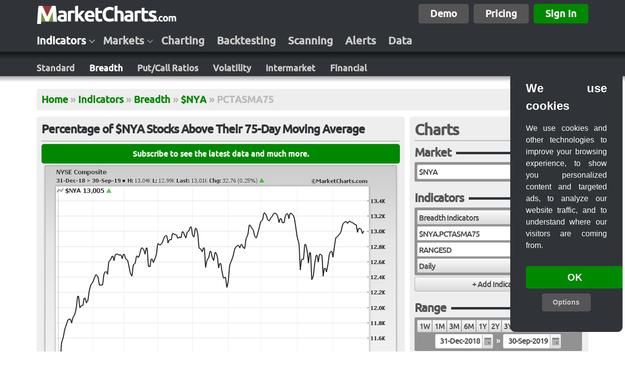

--- FILE ---
content_type: text/html; charset=UTF-8
request_url: https://marketcharts.com/indicators/breadth/$nya.pctasma75
body_size: 79319
content:
<!DOCTYPE html>
<!--[if IE 6]><html class="ie ie6 lt-ie7 lt-ie8 lt-ie9 lt-ie10"><![endif]-->
<!--[if IE 7]><html class="ie ie7 lt-ie8 lt-ie9 lt-ie10 gt-ie6"><![endif]-->
<!--[if IE 8]><html class="ie ie8 lt-ie9 lt-ie10 gt-ie6 gt-ie7"><![endif]-->
<!--[if IE 9]><html class="ie ie9 lt-ie10 gt-ie6 gt-ie7 gt-ie8"><![endif]-->
<!--[if gt IE 9]><html class="ie gt-ie6 gt-ie7 gt-ie8 gt-ie9"><![endif]-->
<!--[if !IE]><!--><html class="not-ie"><!--<![endif]-->
<head>
<title>Percentage of $NYA Stocks Above Their 75-Day Moving Average</title>
<meta http-equiv="content-type" content="text/html; charset=UTF-8" />
<meta name="description" content="The web's largest breadth indicator library, covering major indices and sector ETFs." />
<meta http-equiv="X-UA-Compatible" value="IE=9" />
<meta name="viewport" content="width=device-width">
<link rel="stylesheet" type="text/css" media="all" href="https://marketcharts.com/@/?css=[base64]" />
<script type="text/javascript" src="https://marketcharts.com/@/?js-dynamic=[base64]"></script><!--dynamic-->
<script type="text/javascript" src="https://marketcharts.com/@/?js-static=[base64]"></script><!--static-->

<style type="text/css">
.title {width:100% !important;} h1 {font-size:24px !important;}
</style>

<style type="text/css">
			.crosshair {
				border: 1px dashed #666666;
				position: absolute;
				z-index: 1;
			}
			.crosshair-h {
				height: 0px;
				margin-top: -2px;
			}
			.crosshair-v {
				width: 0px;
				margin-left: -2px;
			}
</style>
<script>(function(w,r){w._rwq=r;w[r]=w[r]||function(){(w[r].q=w[r].q||[]).push(arguments)}})(window,'rewardful');</script>
<script async src='https://r.wdfl.co/rw.js' data-rewardful='0b52dd'></script><script async type="text/javascript">
		jQuery(function() {

			var imagedata = $('#imagedata');
			var image = imagedata.children('img');
			var crosshairs = imagedata.children('.crosshair');
			var crosshairs_v = imagedata.children('.crosshair-v');
			var plotmeta = [{"x0":29,"y0":46,"x1":670,"y1":466,"crosshair-h-class":"crosshair-h-0"},{"x0":29,"y0":488,"x1":670,"y1":788,"crosshair-h-class":"crosshair-h-1"}];
			var noofplots = plotmeta.length;

			//$('#imagedata img, #imagemap area').mousemove(function(e) {
			$('#imagedata img, #imagedata-map area').mousemove(function(e) {

				var offset = image.offset(); // the image offset (include in event handler to respond to window changes)
				var mouseX = e.pageX - offset.left;
				var mouseY = e.pageY - offset.top;

				for (var i=0; i < noofplots; i++) {

					var plot = plotmeta[i];

					if (mouseX > plot['x0'] && mouseX < plot['x1'] && mouseY > plot['y0'] && mouseY < plot['y1']) {

						var crosshair_h = imagedata.children('.'+plot['crosshair-h-class']); // get crosshair-h for this plot only
						crosshair_h.show(); // show horizontal crosshair for this plot only
						crosshairs_v.show(); // show vertical crosshair for all synced plots
						crosshair_h.css('top', mouseY);
						crosshairs_v.css('left', mouseX);
						break;

					} else {
						crosshairs.hide(); // hide crosshairs on all plots
					}
				}
			});

		});
</script>
<script type="text/javascript">

		jQuery(function() {
			$.get('/ajax/html?demos', function(html) { // include this section via ajax and block /ajax via robots.txt
				$('#imagedata').before(html);
			});
		});
		
</script>
</head>
<body>
	<script>
window.dataLayer = window.dataLayer || [];
function gtag(){dataLayer.push(arguments);}
gtag('consent', 'default', {
  'ad_storage': 'denied',
  'ad_user_data': 'denied',
  'ad_personalization': 'denied',
  'analytics_storage': 'denied'
});
</script><!-- Google tag (gtag.js) -->
<script async src="https://www.googletagmanager.com/gtag/js?id=G-GQBR00LGC1"></script>
<script>
  window.dataLayer = window.dataLayer || [];
  function gtag(){dataLayer.push(arguments);}
  gtag('js', new Date());

  gtag('config', 'G-GQBR00LGC1');
</script><script type="text/javascript" src="https://marketcharts.com/@/?js-static=0ae1fS7QysqoutjK1UkrLzEktVrJOBAlkWhlYF1sZW1gpJefnZ2em6ibn5xWn5pXom-2BgZ6hnoowrqZQG1ZVoZAnWYGBOnA0ingbXVFluZWSnlZuZlplUqWScBra0FAA"></script>  <div class="header-and-body">

    <div class="header">
      
			<div class="row main-row"><div class="inner"><div class="padding">
				<div class="module logo left"><div class="content"><a href="https://marketcharts.com"><img style="height:40px;width:287px;" src="https://marketcharts.com/@/images/logos/logo.png" /></a></div></div><div class="module right" style="margin-top:3px;"><div class="content"><a class="button button-xbig bdarkgray" href="/demos">Demo</a><a class="button button-xbig bdarkgray" href="/plans">Pricing</a><a class="button button-xbig bgreen" href="/signin">Sign In</a></div></div>			</div></div></div>

      
			<div class="row nav-row"><div class="inner"><div class="padding">
				<div class="module nav links"><div class="content"><ul class="level-0"><li class="menu level-0 first odd active" data-nav="indicators" data-navegante-size="mega"><a href="https://marketcharts.com/indicators">Indicators</a></li><li class="menu level-0 even" data-nav="markets" data-navegante-size="mega"><a href="https://marketcharts.com/markets">Markets</a></li><li class="level-0 odd"><a href="https://marketcharts.com/charting">Charting</a></li><li class="level-0 even"><a href="https://marketcharts.com/backtesting">Backtesting</a></li><li class="level-0 odd"><a href="https://marketcharts.com/scanning">Scanning</a></li><li class="level-0 even"><a href="https://marketcharts.com/alerts">Alerts</a></li><li class="level-0 last odd"><a href="https://marketcharts.com/data">Data</a></li></ul></div></div>			</div></div></div>

      
			<div class="row bordershadow-row"><div class="inner"><div class="padding">
				<div class="module"></div>			</div></div></div>

      
			<div class="row subnav-row"><div class="inner"><div class="padding">
				<div class="module subnav links"><div class="content"><ul class="level-0"><li class="level-0 first odd"><a href="https://marketcharts.com/indicators/standard">Standard</a></li><li class="level-0 even active"><a href="https://marketcharts.com/indicators/breadth">Breadth</a></li><li class="level-0 odd"><a href="https://marketcharts.com/indicators/put-call-ratios">Put/Call Ratios</a></li><li class="level-0 even"><a href="https://marketcharts.com/indicators/volatility">Volatility</a></li><li class="level-0 odd"><a href="https://marketcharts.com/indicators/intermarket">Intermarket</a></li><li class="level-0 last even"><a href="https://marketcharts.com/indicators/financial">Financial</a></li></ul></div></div>			</div></div></div>

      			<div class="row shadow"><div class="min-width empty"></div></div>
    </div><!-- header end -->

    <div class="body">
<!--      <div class="row empty"></div>-->
      
						<!-- columns -->
            
						<div class="row breadcrumb-row main"><div class="inner"><div class="padding">
							<div class="module breadcrumb"><div class="content"><ul class="level-0"><li class="level-0 first odd"><a href="https://marketcharts.com">Home</a></li><li class="separator">&raquo;</li><li class="level-0 even"><a href="https://marketcharts.com/indicators">Indicators</a></li><li class="separator">&raquo;</li><li class="level-0 odd"><a href="https://marketcharts.com/indicators/breadth">Breadth</a></li><li class="separator">&raquo;</li><li class="level-0 even"><a href="https://marketcharts.com/indicators/breadth/$nya">$NYA</a></li><li class="separator">&raquo;</li><li class="level-0 last odd">PCTASMA75</li></ul></div></div>						</div></div></div>

                    
						<!-- columns -->
                  
						<!-- columns -->
            
						<div class="row columns columns-main"><div class="inner">

							<div class="col col-C col-C-main main"><div class="col-C-inner">
								<div class="padding">
								<div class="module uimodule"><div class="head"><div class="title"><h1 id="title">Percentage of $NYA Stocks Above Their 75-Day Moving Average</h1></div></div><div class="content"><div id="imagedata" class="imagedata align-center"><img id="imagedata-img" class="imagedata-img" usemap="#imagedata-map" alt="NYSE Composite" src="[data-uri]" /><div class="crosshair crosshair-h crosshair-h-0 hidden" style="left:29px;width:641px;"></div><div class="crosshair crosshair-v hidden" style="top:46px;height:420px;"></div><div class="crosshair crosshair-h crosshair-h-1 hidden" style="left:29px;width:641px;"></div><div class="crosshair crosshair-v hidden" style="top:488px;height:300px;"></div></div></div></div>								</div>							</div></div>

							<div class="col col-L col-L-main sidebar">
								<div class="padding">
																</div>							</div>

							<div class="col col-R col-R-main sidebar">
								<div class="padding">
								<div class="module uimodule markets chart"><div class="head"><div class="title"><h3>Charts<a class="button button-big right mybutton bgreen" href="/chart?my">My Charts</a></h3></div></div><div class="content"><style type="text/css">

</style>
<form class="markets chart" action="/chart" method="POST" id="markets">
<div class="loading"></div><div class="field hidden even">
<input type="hidden" name="formtype" value="chart" id="hidden" />
</div>

<fieldset id="market" class="market loaded nobottomborder">
<legend>Market</legend>

</fieldset>
<fieldset id="indicators" class="indicators loaded nobottomborder">
<legend>Indicators</legend>

</fieldset>
<fieldset id="range" class="range loaded nobottomborder">
<legend>Range</legend>

</fieldset>
<fieldset id="options" class="options loaded nobottomborder">
<legend>Options</legend>

</fieldset>
<div class="field button loaded form-button last odd">
<button class="submit button-xxbig loader button" name="button" id="button">Chart</button>
</div>

<div class="hidden">
<input type="hidden" name="~" value="[base64]" />
</div><div class="empty block"></div></form>
</div></div>								</div>							</div>

						</div></div>

						<!-- blocks -->
                  
						<!-- columns -->
                      </div><!-- body end -->

  </div><!-- header-and-body end -->

    <div class="footer">
    <div class="row shadow"><div class="min-width empty"></div></div>
      
			<div class="row main-row"><div class="inner"><div class="padding">
				<div class="module logo left"><div class="content"><a href="https://marketcharts.com"><img style="height:30px;width:215px;" src="https://marketcharts.com/@/images/logos/logo.png" /></a></div></div><div class="module social hidden"><div class="content"><script async src="https://platform.twitter.com/widgets.js" charset="utf-8"></script><div class="widget"><a href="https://twitter.com/MarketCharts" class="twitter-follow-button" data-show-screen-name="true" data-size="large" data-show-count="true">Follow @MarketCharts</a></div><script>$(document).ready(function(){$(".social").delay(1000).slideDown();});</script></div></div>			</div></div></div>

      
			<div class="row bordershadow-row"><div class="inner"><div class="padding">
				<div class="module"></div>			</div></div></div>

      
			<div class="row infobar-row"><div class="inner"><div class="padding">
				<div class="module left info inline-list links"><div class="content"><ul class="level-0"><li class="level-0 first odd"><a href="https://marketcharts.com/about">About</a></li><li class="separator">&bull;</li><li class="level-0 even"><a href="https://marketcharts.com/disclaimer">Disclaimer</a></li><li class="separator">&bull;</li><li class="level-0 odd"><a href="https://marketcharts.com/privacy">Privacy</a></li><li class="separator">&bull;</li><li class="level-0 even"><a href="https://marketcharts.com/terms">Terms</a></li><li class="separator">&bull;</li><li class="level-0 odd"><a href="https://marketcharts.com/cookies">Cookies</a></li><li class="separator">&bull;</li><li id="contact" class="level-0 even"><a href="https://marketcharts.com/contact">Contact</a></li><li class="separator">&bull;</li><li class="level-0 last odd"><a href="https://marketcharts.com/affiliates">Affiliates</a></li></ul></div></div><div class="module right info"><div class="content">Copyright &copy; 2026 MarketCharts.com. All rights reserved.</div></div>			</div></div></div>

          </div><!-- footer -->

</body>
</html>